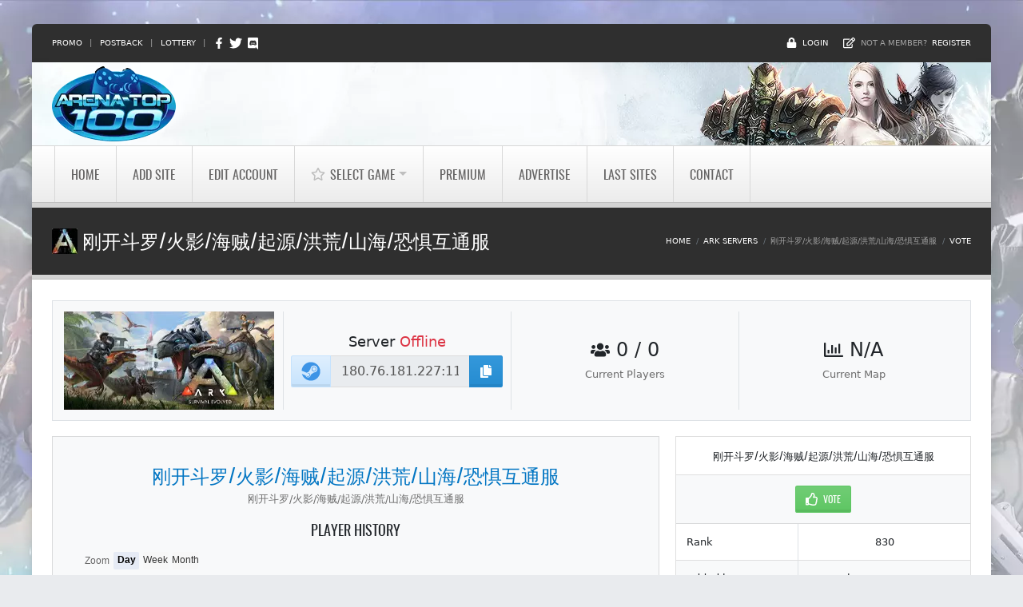

--- FILE ---
content_type: text/html; charset=utf-8
request_url: https://www.arena-top100.com/details/ark-servers-16700/
body_size: 15380
content:
<!DOCTYPE html>
<html lang="en">
<head>
<meta charset="utf-8">
<meta http-equiv="X-UA-Compatible" content="IE=edge">
<meta name="viewport" content="width=device-width,minimum-scale=1,initial-scale=1">
<meta name="mobile-web-app-capable" content="yes">
<title>刚开斗罗/火影/海贼/起源/洪荒/山海/恐惧互通服 - ARK Survival Evolved | Gaming top 100...</title>
<meta name="description" content="View 刚开斗罗/火影/海贼/起源/洪荒/山海/恐惧互通服 server status and players online, current map, player history, hiscores, favorite maps, latest news and more.">
<base href="https://www.arena-top100.com/">
<link rel="apple-touch-icon" sizes="180x180" href="xapple-touch-icon.png.pagespeed.ic.DbPadj4v9x.webp">
<link rel="icon" type="image/png" sizes="32x32" href="xfavicon-32x32.png.pagespeed.ic.9lB8hkmwQi.webp">
<link rel="icon" type="image/png" sizes="16x16" href="xfavicon-16x16.png.pagespeed.ic.5QYaxqccq0.webp">
<link rel="shortcut icon" href="favicon.ico">
<link rel="manifest" href="site.webmanifest">
<link rel="mask-icon" href="safari-pinned-tab.svg" color="#0668b6">
<meta name="apple-mobile-web-app-title" content="Arena-Top100">
<meta name="msapplication-TileColor" content="#0668b6">
<meta name="msapplication-config" content="browserconfig.xml">
<meta name="theme-color" content="#0668b6">
<link rel="preload" href="skins/arena-top100/fonts/Oswald-Regular.woff2?v=1.0.0" as="font" type="font/woff2" crossorigin>
<link href="skins/arena-top100/vendor/A.bootstrap,,_css,,_bootstrap.min.css,,qv==5.0.1.1+app.min.css,,qv==1.4.2,Mcc.r4AZm76YQA.css.pagespeed.cf.Av4ae8mVyq.css" rel="stylesheet"/>
<meta property="og:url" content="https://www.arena-top100.com/index.php?a=in&amp;u=ark-servers-16700">
<meta property="og:type" content="website">
<meta property="og:title" content="Vote for 刚开斗罗/火影/海贼/起源/洪荒/山海/恐惧互通服">
<meta property="og:description" content="">
<meta property="og:image" content="https://www.arena-top100.com/screens/.png">
<meta property="og:site_name" content="Arena-Top100.com">
<meta name="twitter:card" content="summary_large_image">
<meta name="twitter:site" content="ArenaTop100">
<meta name="twitter:creator" content="ArenaTop100">
<meta name="twitter:title" content="刚开斗罗/火影/海贼/起源/洪荒/山海/恐惧互通服">
<meta name="twitter:description" content="">
<meta name="twitter:image:src" content="https://www.arena-top100.com/screens/.png">
<meta name="twitter:domain" content="Arena-Top100.com">
</head>
<body class="category-background dark" style="--body-background:url(https://www.arena-top100.com/skins/arena-top100/images/background/ark-servers.webp)">
<noscript>
<div class="alert alert-danger text-center" role="alert">For best experience while browsing servers on our top list, please Enable Javascript in your browser.</div>
</noscript>
<header>
<div class="header-top bg-dark d-none d-md-block">
<div class="container-fluid">
<div class="row justify-content-between">
<div class="col-auto small">
<a href="promo/">Promo</a>
<span class="px-2">|</span>
<a href="incentive/">Postback</a>
<span class="px-2">|</span>
<a href="lottery/">Lottery</a>
<span class="px-2">|</span>
<a href="https://www.facebook.com/ArenaTop/" class="me-1" target="_blank" aria-label="Facebook" rel="noopener nofollow">
<svg width="14" height="14" fill="currentColor" class="text-white" xmlns="http://www.w3.org/2000/svg" viewBox="0 0 320 512">
<path d="M279.14 288l14.22-92.66h-88.91v-60.13c0-25.35 12.42-50.06 52.24-50.06h40.42V6.26S260.43 0 225.36 0c-73.22 0-121.08 44.38-121.08 124.72v70.62H22.89V288h81.39v224h100.17V288z"></path>
</svg>
</a>
<a href="https://twitter.com/intent/follow?screen_name=ArenaTop100" class="me-1" target="_blank" aria-label="Twitter" rel="noopener nofollow">
<svg width="16" height="16" fill="currentColor" class="text-white" xmlns="http://www.w3.org/2000/svg" viewBox="0 0 512 512"><path d="M459.37 151.716c.325 4.548.325 9.097.325 13.645 0 138.72-105.583 298.558-298.558 298.558-59.452 0-114.68-17.219-161.137-47.106 8.447.974 16.568 1.299 25.34 1.299 49.055 0 94.213-16.568 130.274-44.832-46.132-.975-84.792-31.188-98.112-72.772 6.498.974 12.995 1.624 19.818 1.624 9.421 0 18.843-1.3 27.614-3.573-48.081-9.747-84.143-51.98-84.143-102.985v-1.299c13.969 7.797 30.214 12.67 47.431 13.319-28.264-18.843-46.781-51.005-46.781-87.391 0-19.492 5.197-37.36 14.294-52.954 51.655 63.675 129.3 105.258 216.365 109.807-1.624-7.797-2.599-15.918-2.599-24.04 0-57.828 46.782-104.934 104.934-104.934 30.213 0 57.502 12.67 76.67 33.137 23.715-4.548 46.456-13.32 66.599-25.34-7.798 24.366-24.366 44.833-46.132 57.827 21.117-2.273 41.584-8.122 60.426-16.243-14.292 20.791-32.161 39.308-52.628 54.253z"></path></svg>
</a>
<a href="https://discord.gg/KRRG3G8" target="_blank" rel="noopener nofollow" aria-label="Discord">
<svg width="15" height="15" fill="currentColor" class="text-white" xmlns="http://www.w3.org/2000/svg" viewBox="0 0 448 512"><path d="M297.216 243.2c0 15.616-11.52 28.416-26.112 28.416-14.336 0-26.112-12.8-26.112-28.416s11.52-28.416 26.112-28.416c14.592 0 26.112 12.8 26.112 28.416zm-119.552-28.416c-14.592 0-26.112 12.8-26.112 28.416s11.776 28.416 26.112 28.416c14.592 0 26.112-12.8 26.112-28.416.256-15.616-11.52-28.416-26.112-28.416zM448 52.736V512c-64.494-56.994-43.868-38.128-118.784-107.776l13.568 47.36H52.48C23.552 451.584 0 428.032 0 398.848V52.736C0 23.552 23.552 0 52.48 0h343.04C424.448 0 448 23.552 448 52.736zm-72.96 242.688c0-82.432-36.864-149.248-36.864-149.248-36.864-27.648-71.936-26.88-71.936-26.88l-3.584 4.096c43.52 13.312 63.744 32.512 63.744 32.512-60.811-33.329-132.244-33.335-191.232-7.424-9.472 4.352-15.104 7.424-15.104 7.424s21.248-20.224 67.328-33.536l-2.56-3.072s-35.072-.768-71.936 26.88c0 0-36.864 66.816-36.864 149.248 0 0 21.504 37.12 78.08 38.912 0 0 9.472-11.52 17.152-21.248-32.512-9.728-44.8-30.208-44.8-30.208 3.766 2.636 9.976 6.053 10.496 6.4 43.21 24.198 104.588 32.126 159.744 8.96 8.96-3.328 18.944-8.192 29.44-15.104 0 0-12.8 20.992-46.336 30.464 7.68 9.728 16.896 20.736 16.896 20.736 56.576-1.792 78.336-38.912 78.336-38.912z"></path></svg>
</a>
</div>
<div class="col-auto small d-flex align-items-center">
<svg width="13" height="13" fill="currentColor" class="text-white me-2" xmlns="http://www.w3.org/2000/svg" viewBox="0 0 448 512">
<path d="M400 224h-24v-72C376 68.2 307.8 0 224 0S72 68.2 72 152v72H48c-26.5 0-48 21.5-48 48v192c0 26.5 21.5 48 48 48h352c26.5 0 48-21.5 48-48V272c0-26.5-21.5-48-48-48zm-104 0H152v-72c0-39.7 32.3-72 72-72s72 32.3 72 72v72z"/>
</svg>
<a href="#loginModal" class="me-4" data-toggle="modal">Login</a>
<svg width="15" height="15" fill="currentColor" class="text-white me-2" xmlns="http://www.w3.org/2000/svg" viewBox="0 0 576 512">
<path d="M402.3 344.9l32-32c5-5 13.7-1.5 13.7 5.7V464c0 26.5-21.5 48-48 48H48c-26.5 0-48-21.5-48-48V112c0-26.5 21.5-48 48-48h273.5c7.1 0 10.7 8.6 5.7 13.7l-32 32c-1.5 1.5-3.5 2.3-5.7 2.3H48v352h352V350.5c0-2.1.8-4.1 2.3-5.6zm156.6-201.8L296.3 405.7l-90.4 10c-26.2 2.9-48.5-19.2-45.6-45.6l10-90.4L432.9 17.1c22.9-22.9 59.9-22.9 82.7 0l43.2 43.2c22.9 22.9 22.9 60 .1 82.8zM460.1 174L402 115.9 216.2 301.8l-7.3 65.3 65.3-7.3L460.1 174zm64.8-79.7l-43.2-43.2c-4.1-4.1-10.8-4.1-14.8 0L436 82l58.1 58.1 30.9-30.9c4-4.2 4-10.8-.1-14.9z"/>
</svg>
Not a member? <a href="join/" class="ms-2">Register</a>
</div>
</div>
</div>
</div>
<div class="header-main shadow ">
<nav class="navbar navbar-light flex-lg-column navbar-expand-lg" aria-label="Navigation">
<div class="container-fluid">
<a class="navbar-brand" href="/">
<img src="skins/arena-top100/images/logo.webp.pagespeed.ce.S83tPoqetV.webp" srcset="skins/arena-top100/images/logo-2x.webp.pagespeed.ce.cQZAe9NnZG.webp 2x, skins/arena-top100/images/logo-3x.webp.pagespeed.ce.evi5Jrn_or.webp 3x" width="155" height="94" class="img-fluid" alt="Arena-Top100 Logo">
</a>
<button class="navbar-toggler bg-dark" type="button" data-toggle="collapse" data-target="#main-nav" aria-controls="main-nav" aria-expanded="false" aria-label="Toggle navigation">
<span class="navbar-toggler-icon d-flex align-items-center">
<svg width="20" height="20" fill="currentColor" class="text-white" xmlns="http://www.w3.org/2000/svg" viewBox="0 0 448 512">
<path d="M16 132h416c8.837 0 16-7.163 16-16V76c0-8.837-7.163-16-16-16H16C7.163 60 0 67.163 0 76v40c0 8.837 7.163 16 16 16zm0 160h416c8.837 0 16-7.163 16-16v-40c0-8.837-7.163-16-16-16H16c-8.837 0-16 7.163-16 16v40c0 8.837 7.163 16 16 16zm0 160h416c8.837 0 16-7.163 16-16v-40c0-8.837-7.163-16-16-16H16c-8.837 0-16 7.163-16 16v40c0 8.837 7.163 16 16 16z"/>
</svg>
</span>
</button>
</div>
<div class="nav-bg bg-dark w-100">
<div class="container-fluid px-0 px-lg-3">
<div id="main-nav" class="collapse navbar-collapse position-relative">
<ul class="navbar-nav">
<li class="nav-item ">
<a href="/" class="nav-link d-flex align-items-center">Home</a>
</li>
<li class="nav-item ">
<a href="join/" class="nav-link d-flex align-items-center">Add Site</a>
</li>
<li class="nav-item  edit"><a class="nav-link d-flex align-items-center" href="user_cpl/">Edit Account</a></li>
<li class="nav-item">
<div class="dropdown position-static">
<a class="nav-link active dropdown-toggle d-flex align-items-center" href="#" id="game-menu-link" aria-haspopup="true" aria-expanded="false">
<svg width="18" height="18" fill="currentColor" class="me-2" xmlns="http://www.w3.org/2000/svg" viewBox="0 0 576 512">
<path d="M528.1 171.5L382 150.2 316.7 17.8c-11.7-23.6-45.6-23.9-57.4 0L194 150.2 47.9 171.5c-26.2 3.8-36.7 36.1-17.7 54.6l105.7 103-25 145.5c-4.5 26.3 23.2 46 46.4 33.7L288 439.6l130.7 68.7c23.2 12.2 50.9-7.4 46.4-33.7l-25-145.5 105.7-103c19-18.5 8.5-50.8-17.7-54.6zM388.6 312.3l23.7 138.4L288 385.4l-124.3 65.3 23.7-138.4-100.6-98 139-20.2 62.2-126 62.2 126 139 20.2-100.6 98z"/>
</svg>
Select Game
</a>
<div class="dropdown-menu start-0 bg-dark w-100 border-0 shadow" aria-labelledby="game-menu-link">
<div class="row">
<div class="col-6 col-md-3">
<h3 class="h4 mb-3 pb-lg-2 font-oswald text-uppercase">Category A-D</h3>
<div class="list-group list-group-flush mb-3 mb-md-0">
<a class="list-group-item list-group-item-action " href="7daystodie-servers/">7 Days to Die</a>
<a class="list-group-item list-group-item-action " href="ACE-Online/">ACE Online</a>
<a class="list-group-item list-group-item-action " href="aion-private-servers/">Aion</a>
<a class="list-group-item list-group-item-action active" href="ark-servers/">ARK: Survival Evolved</a>
<a class="list-group-item list-group-item-action " href="arksa-servers/">ARK: Survival Ascended</a>
<a class="list-group-item list-group-item-action " href="arma3-servers/">Arma 3</a>
<a class="list-group-item list-group-item-action " href="Battle-of-the-Immortals/">Battle of the Immortals</a>
<a class="list-group-item list-group-item-action " href="Black-Desert-Online/">Black Desert Online</a>
<a class="list-group-item list-group-item-action " href="cabal-private-servers/">Cabal Online</a>
<a class="list-group-item list-group-item-action " href="conquer-private-servers/">Conquer Online</a>
<a class="list-group-item list-group-item-action " href="cs-servers/">Counter Strike 1.6</a>
<a class="list-group-item list-group-item-action " href="csgo-servers/">Counter Strike: Global Offensive</a>
<a class="list-group-item list-group-item-action " href="css-servers/">Counter Strike: Source</a>
<a class="list-group-item list-group-item-action " href="dayz-servers/">DayZ</a>
<a class="list-group-item list-group-item-action " href="dekaron-private-servers/">Dekaron</a>
<a class="list-group-item list-group-item-action " href="Diablo/">Diablo</a>
<a class="list-group-item list-group-item-action " href="Dragon-Nest/">Dragon Nest</a>
<a class="list-group-item list-group-item-action " href="Discord-Servers/">Discord Servers</a>
</div>
</div>
<div class="col-6 col-md-3">
<h3 class="h4 mb-3 pb-lg-2 font-oswald text-uppercase">Category F-M</h3>
<div class="list-group list-group-flush mb-3 mb-md-0">
<a class="list-group-item list-group-item-action " href="Fiesta-Online/">Fiesta Online</a>
<a class="list-group-item list-group-item-action " href="flyff-private-servers/">Flyff</a>
<a class="list-group-item list-group-item-action " href="garrysmod-servers/">Garry's Mod</a>
<a class="list-group-item list-group-item-action " href="hl-servers/">Half Life</a>
<a class="list-group-item list-group-item-action " href="hll-servers/">Hell Let Loose</a>
<a class="list-group-item list-group-item-action " href="Iris-Online/">Iris Online</a>
<a class="list-group-item list-group-item-action " href="Knight-Online/">Knight Online</a>
<a class="list-group-item list-group-item-action " href="last-chaos-private-servers/">Last Chaos</a>
<a class="list-group-item list-group-item-action " href="left4dead2-servers/">Left 4 Dead 2</a>
<a class="list-group-item list-group-item-action " href="lineage2-private-servers/">Lineage 2</a>
<a class="list-group-item list-group-item-action " href="Luna-Online/">Luna Online</a>
<a class="list-group-item list-group-item-action " href="maplestory-private-servers/">MapleStory</a>
<a class="list-group-item list-group-item-action " href="metin2-private-servers/">Metin2</a>
</div>
</div>
<div class="col-6 col-md-3">
<h3 class="h4 mb-3 pb-lg-2 font-oswald text-uppercase">Category M-R</h3>
<div class="list-group list-group-flush">
<a class="list-group-item list-group-item-action " href="minecraft-servers/">Minecraft</a>
<a class="list-group-item list-group-item-action " href="MMORPG-MPOG/">MMORPG &amp; MPOG</a>
<a class="list-group-item list-group-item-action " href="mu-private-servers/">Mu Online</a>
<a class="list-group-item list-group-item-action " href="ogame-private-servers/">OGame</a>
<a class="list-group-item list-group-item-action " href="perfect-world-private-servers/">Perfect World</a>
<a class="list-group-item list-group-item-action " href="Priston-Tale/">Priston Tale</a>
<a class="list-group-item list-group-item-action " href="project-zomboid-servers/">Project Zomboid</a>
<a class="list-group-item list-group-item-action " href="ragnarok-private-servers/">Ragnarok Online</a>
<a class="list-group-item list-group-item-action " href="Ran-Online/">Ran Online</a>
<a class="list-group-item list-group-item-action " href="RF-Online/">RF Online</a>
</div>
</div>
<div class="col-6 col-md-3">
<h3 class="h4 mb-3 pb-lg-2 font-oswald text-uppercase">Category R-W</h3>
<div class="list-group list-group-flush">
<a class="list-group-item list-group-item-action " href="runescape-private-servers/">Runescape</a>
<a class="list-group-item list-group-item-action " href="rust-servers/">Rust</a>
<a class="list-group-item list-group-item-action " href="shaiya-private-servers/">Shaiya</a>
<a class="list-group-item list-group-item-action " href="silkroad-private-servers/">Silkroad Online</a>
<a class="list-group-item list-group-item-action " href="squad-servers/">Squad</a>
<a class="list-group-item list-group-item-action " href="SwordsMan/">SwordsMan</a>
<a class="list-group-item list-group-item-action " href="Tales-of-Pirates/">Tales of Pirates</a>
<a class="list-group-item list-group-item-action " href="tf2-servers/">Team Fortress 2</a>
<a class="list-group-item list-group-item-action " href="Terraria/">Terraria</a>
<a class="list-group-item list-group-item-action " href="travian-private-servers/">Travian</a>
<a class="list-group-item list-group-item-action " href="ultima-private-servers/">Ultima Online</a>
<a class="list-group-item list-group-item-action " href="unturned-servers/">Unturned</a>
<a class="list-group-item list-group-item-action " href="valheim-servers/">Valheim</a>
<a class="list-group-item list-group-item-action " href="v-rising-servers/">V Rising</a>
<a class="list-group-item list-group-item-action " href="wow-private-servers/">World of Warcraft</a>
</div>
</div>
</div>
</div>
</div>
</li>
<li class="nav-item ">
<a href="premium/" class="nav-link d-flex align-items-center">Premium</a>
</li>
<li class="nav-item ">
<a href="advertise/" class="nav-link d-flex align-items-center">Advertise</a>
</li>
<li class="nav-item"><a class="nav-link  d-flex align-items-center" href="new/">Last Sites</a></li>
<li class="nav-item ">
<a href="contact/" class="nav-link d-flex align-items-center">Contact</a>
</li>
</ul>
</div>
</div>
</div>
</nav>
</div>
</header>
<main class="shadow">
<section class="page-heading bg-dark position-relative">
<div class="container-fluid">
<div class="row align-items-center">
<div class="col-lg-6">
<h1 class="d-flex h2 my-2 pt-4 pb-1 pb-lg-4 font-oswald justify-content-center justify-content-lg-start text-white text-truncate" data-toggle="tooltip" data-title="刚开斗罗/火影/海贼/起源/洪荒/山海/恐惧互通服" data-placement="bottom">
<img src="[data-uri]" alt="ARK Survival Evolved" class="me-2">
刚开斗罗/火影/海贼/起源/洪荒/山海/恐惧互通服
</h1>
</div>
<script type="application/ld+json">
				{"@context":"https:\/\/schema.org","@type":"BreadcrumbList","itemListElement":[{"@type":"ListItem","position":1,"name":"Home","item":"https:\/\/www.arena-top100.com\/"},{"@type":"ListItem","position":2,"name":"ark servers","item":"https:\/\/www.arena-top100.com\/ark-servers\/"},{"@type":"ListItem","position":3,"name":"\u521a\u5f00\u6597\u7f57\/\u706b\u5f71\/\u6d77\u8d3c\/\u8d77\u6e90\/\u6d2a\u8352\/\u5c71\u6d77\/\u6050\u60e7\u4e92\u901a\u670d"}]}
			</script>
<div class="col-lg-6">
<nav aria-label="breadcrumb">
<ol class="breadcrumb justify-content-center justify-content-lg-end bg-transparent small text-uppercase p-0 pb-4 pb-lg-0 mb-0">
<li class="breadcrumb-item py-2">
<a href="/" class="text-white">Home</a>
</li>
<li class="breadcrumb-item py-2">
<a href="ark-servers/" class="text-white">ark servers</a>
</li>
<li class="breadcrumb-item py-2 active" aria-current="page">
刚开斗罗/火影/海贼/起源/洪荒/山海/恐惧互通服
</li>
<li class="breadcrumb-item py-2">
<a href="index.php?a=in&amp;u=ark-servers-16700" class="text-white">Vote</a>
</li>
</ol>
</nav>
</div>
</div>
</div>
</section>
<section class="page-content bg-white py-4" aria-label="content">
<div class="container-fluid py-2">
<div class="bg-light border text-center p-3 mb-4">
<div class="row">
<div class="col-sm-6 col-md-3 border-end align-self-center">
<img src="skins/arena-top100/images/server/header/ark-servers.webp.pagespeed.ce.-baKlGDCqA.webp" class="img-fluid" width="263" height="123" onerror="this.onerror = null; this.src = 'skins/arena-top100/images/steam/app_header.svg';" loading="lazy" alt="Game">
</div>
<div class="col-sm-6 col-md-9">
<div class="row h-100">
<div class="col-md-4 border-end d-flex flex-column justify-content-center mt-3 mt-sm-0">
<p class="h3 text-body">
Server <span class="text-danger">Offline</span>
</p>
<div class="input-group" data-copy-container>
<a href="steam://connect/180.76.181.227:11016" class="btn btn-sm btn-info d-flex align-items-center" title="Connect via Steam" data-out="16700" data-toggle="tooltip" rel="nofollow">
<svg width="24" height="24" fill="currentColor" xmlns="http://www.w3.org/2000/svg" viewBox="0 0 496 512">
<path d="M496 256c0 137-111.2 248-248.4 248-113.8 0-209.6-76.3-239-180.4l95.2 39.3c6.4 32.1 34.9 56.4 68.9 56.4 39.2 0 71.9-32.4 70.2-73.5l84.5-60.2c52.1 1.3 95.8-40.9 95.8-93.5 0-51.6-42-93.5-93.7-93.5s-93.7 42-93.7 93.5v1.2L176.6 279c-15.5-.9-30.7 3.4-43.5 12.1L0 236.1C10.2 108.4 117.1 8 247.6 8 384.8 8 496 119 496 256zM155.7 384.3l-30.5-12.6a52.8 52.8 0 0 0 27.2 25.8c26.9 11.2 57.8-1.6 69-28.4 5.4-13 5.5-27.3 .1-40.3-5.4-13-15.5-23.2-28.5-28.6-12.9-5.4-26.7-5.2-38.9-.6l31.5 13c19.8 8.2 29.2 30.9 20.9 50.7-8.3 19.9-31 29.2-50.8 21zm173.8-129.9c-34.4 0-62.4-28-62.4-62.3s28-62.3 62.4-62.3 62.4 28 62.4 62.3-27.9 62.3-62.4 62.3zm.1-15.6c25.9 0 46.9-21 46.9-46.8 0-25.9-21-46.8-46.9-46.8s-46.9 21-46.9 46.8c.1 25.8 21.1 46.8 46.9 46.8z"/>
</svg>
</a>
<input type="text" value="180.76.181.227:11016" class="form-control form-control-lg" id="copy-16700" data-out="16700" data-toggle="tooltip" data-trigger="focus" data-title="Copied!" data-copy="#copy-16700" aria-label="Server IP" readonly>
<button class="btn btn-sm btn-primary d-flex align-items-center" title="Copy Server IP" data-out="16700" data-copy="#copy-16700" data-toggle="tooltip" aria-label="Copy Server IP">
<svg width="16" height="16" fill="currentColor" xmlns="http://www.w3.org/2000/svg" viewBox="0 0 448 512">
<path d="M320 448v40c0 13.255-10.745 24-24 24H24c-13.255 0-24-10.745-24-24V120c0-13.255 10.745-24 24-24h72v296c0 30.879 25.121 56 56 56h168zm0-344V0H152c-13.255 0-24 10.745-24 24v368c0 13.255 10.745 24 24 24h272c13.255 0 24-10.745 24-24V128H344c-13.2 0-24-10.8-24-24zm120.971-31.029L375.029 7.029A24 24 0 0 0 358.059 0H352v96h96v-6.059a24 24 0 0 0-7.029-16.97z"/>
</svg>
</button>
</div>
</div>
<div class="col-md-4 border-end d-flex flex-column justify-content-center mt-3 mt-md-0">
<p class="h2 text-body">
<svg width="24" height="24" fill="currentColor" class="mb-1" xmlns="http://www.w3.org/2000/svg" viewBox="0 0 640 512"><path fill="currentColor" d="M96 224c35.3 0 64-28.7 64-64s-28.7-64-64-64-64 28.7-64 64 28.7 64 64 64zm448 0c35.3 0 64-28.7 64-64s-28.7-64-64-64-64 28.7-64 64 28.7 64 64 64zm32 32h-64c-17.6 0-33.5 7.1-45.1 18.6 40.3 22.1 68.9 62 75.1 109.4h66c17.7 0 32-14.3 32-32v-32c0-35.3-28.7-64-64-64zm-256 0c61.9 0 112-50.1 112-112S381.9 32 320 32 208 82.1 208 144s50.1 112 112 112zm76.8 32h-8.3c-20.8 10-43.9 16-68.5 16s-47.6-6-68.5-16h-8.3C179.6 288 128 339.6 128 403.2V432c0 26.5 21.5 48 48 48h288c26.5 0 48-21.5 48-48v-28.8c0-63.6-51.6-115.2-115.2-115.2zm-223.7-13.4C161.5 263.1 145.6 256 128 256H64c-35.3 0-64 28.7-64 64v32c0 17.7 14.3 32 32 32h65.9c6.3-47.4 34.9-87.3 75.2-109.4z"></path></svg>
0 / 0
</p>
Current Players
</div>
<div class="col-md-4 d-flex flex-column justify-content-center mt-3 mt-md-0">
<p class="h2 text-body text-break">
<svg width="24" height="24" fill="currentColor" class="mb-1" xmlns="http://www.w3.org/2000/svg" viewBox="0 0 512 512"><path fill="currentColor" d="M396.8 352h22.4c6.4 0 12.8-6.4 12.8-12.8V108.8c0-6.4-6.4-12.8-12.8-12.8h-22.4c-6.4 0-12.8 6.4-12.8 12.8v230.4c0 6.4 6.4 12.8 12.8 12.8zm-192 0h22.4c6.4 0 12.8-6.4 12.8-12.8V140.8c0-6.4-6.4-12.8-12.8-12.8h-22.4c-6.4 0-12.8 6.4-12.8 12.8v198.4c0 6.4 6.4 12.8 12.8 12.8zm96 0h22.4c6.4 0 12.8-6.4 12.8-12.8V204.8c0-6.4-6.4-12.8-12.8-12.8h-22.4c-6.4 0-12.8 6.4-12.8 12.8v134.4c0 6.4 6.4 12.8 12.8 12.8zM496 400H48V80c0-8.84-7.16-16-16-16H16C7.16 64 0 71.16 0 80v336c0 17.67 14.33 32 32 32h464c8.84 0 16-7.16 16-16v-16c0-8.84-7.16-16-16-16zm-387.2-48h22.4c6.4 0 12.8-6.4 12.8-12.8v-70.4c0-6.4-6.4-12.8-12.8-12.8h-22.4c-6.4 0-12.8 6.4-12.8 12.8v70.4c0 6.4 6.4 12.8 12.8 12.8z"></path></svg>
N/A
</p>
Current Map
</div>
</div>
</div>
</div>
</div>
<div class="row">
<div class="col-lg-8">
<div class="card rounded-0 bg-light text-center mb-4">
<div class="card-body">
<h2 class="text-uppercase font-oswald text-truncate mt-1"><span class="text-primary">刚开斗罗/火影/海贼/起源/洪荒/山海/恐惧互通服</span>
</h2>
<p>刚开斗罗/火影/海贼/起源/洪荒/山海/恐惧互通服</p>
<div class="h3 text-body text-uppercase font-oswald mt-4">Player History</div>
<div id="server-chart-players" style="height:400px">
<div class="spinner-border spinner-border-sm me-2" role="status" aria-hidden="true"></div>
Loading Data...
</div>
</div>
</div>
<div class="mb-4">
<h3 class="text-body text-uppercase font-oswald">Vote Statistics</h3>
<div class="tabs stats-graphs">
<div class="nav nav-tabs" role="tablist">
<a class="nav-item nav-link active" href="#stats-tabs-1" data-toggle="tab" role="tab" aria-controls="stats-tabs-1" aria-selected="true">Daily</a>
<a class="nav-item ms-1 nav-link" href="#stats-tabs-2" data-toggle="tab" role="tab" aria-controls="stats-tabs-2" aria-selected="false">Weekly</a>
<a class="nav-item ms-1 nav-link" href="#stats-tabs-3" data-toggle="tab" role="tab" aria-controls="stats-tabs-3" aria-selected="false">Monthly</a>
<a class="nav-item ms-1 nav-link" href="#stats-tabs-4" data-toggle="tab" role="tab" aria-controls="stats-tabs-4" aria-selected="false">Overall</a>
</div>
<div class="tab-content p-4 border border-top-0 shadow">
<div id="stats-tabs-1" class="tab-pane fade show active">
<div id="chart-votes-daily" style="height:350px"></div>
</div>
<div id="stats-tabs-2" class="tab-pane fade">
<div id="chart-votes-weekly" style="height:350px"></div>
</div>
<div id="stats-tabs-3" class="tab-pane fade">
<div id="chart-votes-monthly" style="height:350px"></div>
</div>
<div id="stats-tabs-4" class="tab-pane fade">
<div id="chart-votes-overall" style="height:350px"></div>
</div>
</div>
</div>
</div>
</div>
<div class="col-lg-4">
<div class="card rounded-0 mb-4">
<div class="card-header bg-white text-body font-oswald text-uppercase">
<div class="text-truncate text-center">刚开斗罗/火影/海贼/起源/洪荒/山海/恐惧互通服</div>
</div>
<ul class="list-group list-group-striped list-group-flush">
<li class="list-group-item p-0">
<div class="d-flex justify-content-between">
<div class="col-12 p-3 text-center">
<a href="index.php?a=in&amp;u=ark-servers-16700" rel="nofollow" class="btn btn-sm btn-success d-inline-flex align-items-center">
<svg width="16" height="16" fill="currentColor" class="me-2" xmlns="http://www.w3.org/2000/svg" viewBox="0 0 512 512"><path d="M466.27 286.69C475.04 271.84 480 256 480 236.85c0-44.015-37.218-85.58-85.82-85.58H357.7c4.92-12.81 8.85-28.13 8.85-46.54C366.55 31.936 328.86 0 271.28 0c-61.607 0-58.093 94.933-71.76 108.6-22.747 22.747-49.615 66.447-68.76 83.4H32c-17.673 0-32 14.327-32 32v240c0 17.673 14.327 32 32 32h64c14.893 0 27.408-10.174 30.978-23.95 44.509 1.001 75.06 39.94 177.802 39.94 7.22 0 15.22.01 22.22.01 77.117 0 111.986-39.423 112.94-95.33 13.319-18.425 20.299-43.122 17.34-66.99 9.854-18.452 13.664-40.343 8.99-62.99zm-61.75 53.83c12.56 21.13 1.26 49.41-13.94 57.57 7.7 48.78-17.608 65.9-53.12 65.9h-37.82c-71.639 0-118.029-37.82-171.64-37.82V240h10.92c28.36 0 67.98-70.89 94.54-97.46 28.36-28.36 18.91-75.63 37.82-94.54 47.27 0 47.27 32.98 47.27 56.73 0 39.17-28.36 56.72-28.36 94.54h103.99c21.11 0 37.73 18.91 37.82 37.82.09 18.9-12.82 37.81-22.27 37.81 13.489 14.555 16.371 45.236-5.21 65.62zM88 432c0 13.255-10.745 24-24 24s-24-10.745-24-24 10.745-24 24-24 24 10.745 24 24z"/></svg>
Vote
</a>
</div>
</div>
</li>
<li class="list-group-item p-0">
<div class="d-flex justify-content-between align-items-center">
<div class="col-5 p-3 border-end">Rank</div>
<div class="col-7 p-3 text-center">830</div>
</div>
</li>
<li class="list-group-item p-0">
<div class="d-flex justify-content-between align-items-center">
<div class="col-5 p-3 border-end">Added by</div>
<div class="col-7 p-3 text-center">ark-servers-16700</div>
</div>
</li>
<li class="list-group-item p-0">
<div class="d-flex justify-content-between align-items-center">
<div class="col-5 p-3 border-end">Country</div>
<div class="col-7 p-3 d-flex justify-content-center align-items-center">
<div class="flag flag-cn me-2" title="cn"></div> cn
</div>
</div>
</li>
<li class="list-group-item p-0">
<div class="d-flex justify-content-between align-items-center">
<div class="col-5 p-3 border-end">Published</div>
<div class="col-7 p-3 text-center">2024-04-21 18:44:00</div>
</div>
</li>
<li class="list-group-item p-0">
<div class="d-flex justify-content-between align-items-center">
<div class="col-5 p-3 border-end">Last updated</div>
<div class="col-7 p-3 text-center">2026-02-02 10:18:47</div>
</div>
</li>
<li class="list-group-item p-0">
<div class="d-flex justify-content-between align-items-center">
<div class="col-5 p-3 border-end">Achievements</div>
<div class="col-7 p-3 text-center">
<span data-toggle="tooltip" title="Earned: Member for 1+ years">
<svg width="18" height="18" fill="currentColor" class="text-info" xmlns="http://www.w3.org/2000/svg" viewBox="0 0 512 512">
<path d="M466.5 83.7l-192-80a48.15 48.15 0 0 0-36.9 0l-192 80C27.7 91.1 16 108.6 16 128c0 198.5 114.5 335.7 221.5 380.3 11.8 4.9 25.1 4.9 36.9 0C360.1 472.6 496 349.3 496 128c0-19.4-11.7-36.9-29.5-44.3zM256.1 446.3l-.1-381 175.9 73.3c-3.3 151.4-82.1 261.1-175.8 307.7z"/>
</svg>
</span>
<span title="How to earn: Be a Beta Tester" data-toggle="tooltip">
<svg width="18" height="18" fill="currentColor" xmlns="http://www.w3.org/2000/svg" viewBox="0 0 576 512">
<path d="M576 240c0-23.63-12.95-44.04-32-55.12V32.01C544 23.26 537.02 0 512 0c-7.12 0-14.19 2.38-19.98 7.02l-85.03 68.03C364.28 109.19 310.66 128 256 128H64c-35.35 0-64 28.65-64 64v96c0 35.35 28.65 64 64 64h33.7c-1.39 10.48-2.18 21.14-2.18 32 0 39.77 9.26 77.35 25.56 110.94 5.19 10.69 16.52 17.06 28.4 17.06h74.28c26.05 0 41.69-29.84 25.9-50.56-16.4-21.52-26.15-48.36-26.15-77.44 0-11.11 1.62-21.79 4.41-32H256c54.66 0 108.28 18.81 150.98 52.95l85.03 68.03a32.023 32.023 0 0 0 19.98 7.02c24.92 0 32-22.78 32-32V295.13C563.05 284.04 576 263.63 576 240zm-96 141.42l-33.05-26.44C392.95 311.78 325.12 288 256 288v-96c69.12 0 136.95-23.78 190.95-66.98L480 98.58v282.84z"/>
</svg>
</span>
<span data-toggle="tooltip" title="How to earn: Upload banner">
<svg width="22" height="22" fill="currentColor" xmlns="http://www.w3.org/2000/svg" viewBox="0 0 640 512">
<path d="M537.6 226.6c4.1-10.7 6.4-22.4 6.4-34.6 0-53-43-96-96-96-19.7 0-38.1 6-53.3 16.2C367 64.2 315.3 32 256 32c-88.4 0-160 71.6-160 160 0 2.7.1 5.4.2 8.1C40.2 219.8 0 273.2 0 336c0 79.5 64.5 144 144 144h368c70.7 0 128-57.3 128-128 0-61.9-44-113.6-102.4-125.4zM393.4 288H328v112c0 8.8-7.2 16-16 16h-48c-8.8 0-16-7.2-16-16V288h-65.4c-14.3 0-21.4-17.2-11.3-27.3l105.4-105.4c6.2-6.2 16.4-6.2 22.6 0l105.4 105.4c10.1 10.1 2.9 27.3-11.3 27.3z"/>
</svg>
</span>
<span data-toggle="tooltip" title="How to earn: Get 100, 1000, 5000, 10000 Votes">
<svg width="18" height="18" fill="currentColor" xmlns="http://www.w3.org/2000/svg" viewBox="0 0 512 512">
<path d="M466.27 286.69C475.04 271.84 480 256 480 236.85c0-44.015-37.218-85.58-85.82-85.58H357.7c4.92-12.81 8.85-28.13 8.85-46.54C366.55 31.936 328.86 0 271.28 0c-61.607 0-58.093 94.933-71.76 108.6-22.747 22.747-49.615 66.447-68.76 83.4H32c-17.673 0-32 14.327-32 32v240c0 17.673 14.327 32 32 32h64c14.893 0 27.408-10.174 30.978-23.95 44.509 1.001 75.06 39.94 177.802 39.94 7.22 0 15.22.01 22.22.01 77.117 0 111.986-39.423 112.94-95.33 13.319-18.425 20.299-43.122 17.34-66.99 9.854-18.452 13.664-40.343 8.99-62.99zm-61.75 53.83c12.56 21.13 1.26 49.41-13.94 57.57 7.7 48.78-17.608 65.9-53.12 65.9h-37.82c-71.639 0-118.029-37.82-171.64-37.82V240h10.92c28.36 0 67.98-70.89 94.54-97.46 28.36-28.36 18.91-75.63 37.82-94.54 47.27 0 47.27 32.98 47.27 56.73 0 39.17-28.36 56.72-28.36 94.54h103.99c21.11 0 37.73 18.91 37.82 37.82.09 18.9-12.82 37.81-22.27 37.81 13.489 14.555 16.371 45.236-5.21 65.62zM88 432c0 13.255-10.745 24-24 24s-24-10.745-24-24 10.745-24 24-24 24 10.745 24 24z"/>
</svg>
</span>
<span data-toggle="tooltip" title="How to earn: Buy Premium for 3, 6, 12 months">
<svg width="20" height="20" fill="currentColor" xmlns="http://www.w3.org/2000/svg" viewBox="0 0 576 512">
<path d="M528.1 171.5L382 150.2 316.7 17.8c-11.7-23.6-45.6-23.9-57.4 0L194 150.2 47.9 171.5c-26.2 3.8-36.7 36.1-17.7 54.6l105.7 103-25 145.5c-4.5 26.3 23.2 46 46.4 33.7L288 439.6l130.7 68.7c23.2 12.2 50.9-7.4 46.4-33.7l-25-145.5 105.7-103c19-18.5 8.5-50.8-17.7-54.6zM388.6 312.3l23.7 138.4L288 385.4l-124.3 65.3 23.7-138.4-100.6-98 139-20.2 62.2-126 62.2 126 139 20.2-100.6 98z"/>
</svg>
</span>
</div>
</div>
</li>
<li class="list-group-item p-0">
<div class="d-flex justify-content-between align-items-center">
<div class="col-5 p-3 border-end">Votes</div>
<div class="col-7 p-3 text-center">0</div>
</div>
</li>
<li class="list-group-item p-0">
<div class="d-flex justify-content-between align-items-center">
<div class="col-5 p-3 border-end">Social</div>
<div class="col-7 p-3 text-center">
<a href="https://www.facebook.com/sharer/sharer.php?display=popup&amp;u=https://www.arena-top100.com/details/ark-servers-16700/" target="_blank" rel="noopener nofollow" aria-label="Facebook" class="d-inline-flex justify-content-center align-items-center social">
<svg width="13" height="13" fill="currentColor" xmlns="http://www.w3.org/2000/svg" viewBox="0 0 320 512">
<path d="M279.14 288l14.22-92.66h-88.91v-60.13c0-25.35 12.42-50.06 52.24-50.06h40.42V6.26S260.43 0 225.36 0c-73.22 0-121.08 44.38-121.08 124.72v70.62H22.89V288h81.39v224h100.17V288z"/>
</svg>
</a>
<a href="https://www.reddit.com/submit?url=https://www.arena-top100.com/details/ark-servers-16700/" target="_blank" rel="noopener nofollow" aria-label="Reddit" class="d-inline-flex justify-content-center align-items-center social ms-1">
<svg width="13" height="13" fill="currentColor" xmlns="http://www.w3.org/2000/svg" viewBox="0 0 512 512">
<path d="M440.3 203.5c-15 0-28.2 6.2-37.9 15.9-35.7-24.7-83.8-40.6-137.1-42.3L293 52.3l88.2 19.8c0 21.6 17.6 39.2 39.2 39.2 22 0 39.7-18.1 39.7-39.7s-17.6-39.7-39.7-39.7c-15.4 0-28.7 9.3-35.3 22l-97.4-21.6c-4.9-1.3-9.7 2.2-11 7.1L246.3 177c-52.9 2.2-100.5 18.1-136.3 42.8-9.7-10.1-23.4-16.3-38.4-16.3-55.6 0-73.8 74.6-22.9 100.1-1.8 7.9-2.6 16.3-2.6 24.7 0 83.8 94.4 151.7 210.3 151.7 116.4 0 210.8-67.9 210.8-151.7 0-8.4-.9-17.2-3.1-25.1 49.9-25.6 31.5-99.7-23.8-99.7zM129.4 308.9c0-22 17.6-39.7 39.7-39.7 21.6 0 39.2 17.6 39.2 39.7 0 21.6-17.6 39.2-39.2 39.2-22 .1-39.7-17.6-39.7-39.2zm214.3 93.5c-36.4 36.4-139.1 36.4-175.5 0-4-3.5-4-9.7 0-13.7 3.5-3.5 9.7-3.5 13.2 0 27.8 28.5 120 29 149 0 3.5-3.5 9.7-3.5 13.2 0 4.1 4 4.1 10.2.1 13.7zm-.8-54.2c-21.6 0-39.2-17.6-39.2-39.2 0-22 17.6-39.7 39.2-39.7 22 0 39.7 17.6 39.7 39.7-.1 21.5-17.7 39.2-39.7 39.2z"/>
</svg>
</a>
<a href="https://twitter.com/home?status=https://www.arena-top100.com/details/ark-servers-16700/" target="_blank" rel="noopener nofollow" aria-label="Twitter" class="d-inline-flex justify-content-center align-items-center social ms-1">
<svg width="13" height="13" fill="currentColor" xmlns="http://www.w3.org/2000/svg" viewBox="0 0 512 512">
<path d="M459.37 151.716c.325 4.548.325 9.097.325 13.645 0 138.72-105.583 298.558-298.558 298.558-59.452 0-114.68-17.219-161.137-47.106 8.447.974 16.568 1.299 25.34 1.299 49.055 0 94.213-16.568 130.274-44.832-46.132-.975-84.792-31.188-98.112-72.772 6.498.974 12.995 1.624 19.818 1.624 9.421 0 18.843-1.3 27.614-3.573-48.081-9.747-84.143-51.98-84.143-102.985v-1.299c13.969 7.797 30.214 12.67 47.431 13.319-28.264-18.843-46.781-51.005-46.781-87.391 0-19.492 5.197-37.36 14.294-52.954 51.655 63.675 129.3 105.258 216.365 109.807-1.624-7.797-2.599-15.918-2.599-24.04 0-57.828 46.782-104.934 104.934-104.934 30.213 0 57.502 12.67 76.67 33.137 23.715-4.548 46.456-13.32 66.599-25.34-7.798 24.366-24.366 44.833-46.132 57.827 21.117-2.273 41.584-8.122 60.426-16.243-14.292 20.791-32.161 39.308-52.628 54.253z"/>
</svg>
</a>
</div>
</div>
</li>
</ul>
</div>
<div class="h3 text-body text-center text-uppercase font-oswald">Favorite Maps</div>
<div id="server-chart-maps" style="height:400px"></div>
<ins class="adsbygoogle ad-details-right mx-auto" style="display:block" data-ad-client="ca-pub-1527437503109815" data-ad-slot="2515379988" data-full-width-responsive="false"></ins>
</div>
</div>
<div class="my-5">
<ins class="adsbygoogle" style="display:block" data-ad-client="ca-pub-1527437503109815" data-ad-slot="2515379988" data-ad-format="auto" data-full-width-responsive="true"></ins>
</div>
<h2 class="text-center text-truncate text-body text-uppercase font-oswald">Related 刚开斗罗/火影/海贼/起源/洪荒/山海/恐惧互通服 Servers</h2>
<div class="row">
<div class="col-sm-6 col-lg-3 mb-4 isotope-item top">
<div class="bg-related p-2">
<div class="overlay-container">
<div class="loading-container">
<img src="[data-uri]" alt="[HI-PvP][x10000][Ragnarok][Epic+Steam] - (v326.3)" class="img-fluid" loading="lazy">
</div>
<div class="overlay d-flex">
<a href="details/ARK-Survival-Evolved-6299/" class="col d-flex justify-content-center align-items-center overlay-item link" aria-label="View [HI-PvP][x10000][Ragnarok][Epic+Steam] - (v326.3) details">
<svg width="28" height="28" fill="currentColor" xmlns="http://www.w3.org/2000/svg" viewBox="0 0 512 512">
<path d="M326.612 185.391c59.747 59.809 58.927 155.698.36 214.59-.11.12-.24.25-.36.37l-67.2 67.2c-59.27 59.27-155.699 59.262-214.96 0-59.27-59.26-59.27-155.7 0-214.96l37.106-37.106c9.84-9.84 26.786-3.3 27.294 10.606.648 17.722 3.826 35.527 9.69 52.721 1.986 5.822.567 12.262-3.783 16.612l-13.087 13.087c-28.026 28.026-28.905 73.66-1.155 101.96 28.024 28.579 74.086 28.749 102.325.51l67.2-67.19c28.191-28.191 28.073-73.757 0-101.83-3.701-3.694-7.429-6.564-10.341-8.569a16.037 16.037 0 0 1-6.947-12.606c-.396-10.567 3.348-21.456 11.698-29.806l21.054-21.055c5.521-5.521 14.182-6.199 20.584-1.731a152.482 152.482 0 0 1 20.522 17.197zM467.547 44.449c-59.261-59.262-155.69-59.27-214.96 0l-67.2 67.2c-.12.12-.25.25-.36.37-58.566 58.892-59.387 154.781.36 214.59a152.454 152.454 0 0 0 20.521 17.196c6.402 4.468 15.064 3.789 20.584-1.731l21.054-21.055c8.35-8.35 12.094-19.239 11.698-29.806a16.037 16.037 0 0 0-6.947-12.606c-2.912-2.005-6.64-4.875-10.341-8.569-28.073-28.073-28.191-73.639 0-101.83l67.2-67.19c28.239-28.239 74.3-28.069 102.325.51 27.75 28.3 26.872 73.934-1.155 101.96l-13.087 13.087c-4.35 4.35-5.769 10.79-3.783 16.612 5.864 17.194 9.042 34.999 9.69 52.721.509 13.906 17.454 20.446 27.294 10.606l37.106-37.106c59.271-59.259 59.271-155.699.001-214.959z"/>
</svg>
</a>
<a href="screens/.png" class="col d-flex justify-content-center align-items-center  overlay-item zoom" aria-label="View website screenshot of [HI-PvP][x10000][Ragnarok][Epic+Steam] - (v326.3)" data-toggle="modal" data-target="#modal-related-sites" data-title="[HI-PvP][x10000][Ragnarok][Epic+Steam] - (v326.3)">
<svg width="28" height="28" fill="currentColor" xmlns="http://www.w3.org/2000/svg" viewBox="0 0 512 512">
<path d="M304 192v32c0 6.6-5.4 12-12 12h-56v56c0 6.6-5.4 12-12 12h-32c-6.6 0-12-5.4-12-12v-56h-56c-6.6 0-12-5.4-12-12v-32c0-6.6 5.4-12 12-12h56v-56c0-6.6 5.4-12 12-12h32c6.6 0 12 5.4 12 12v56h56c6.6 0 12 5.4 12 12zm201 284.7L476.7 505c-9.4 9.4-24.6 9.4-33.9 0L343 405.3c-4.5-4.5-7-10.6-7-17V372c-35.3 27.6-79.7 44-128 44C93.1 416 0 322.9 0 208S93.1 0 208 0s208 93.1 208 208c0 48.3-16.4 92.7-44 128h16.3c6.4 0 12.5 2.5 17 7l99.7 99.7c9.3 9.4 9.3 24.6 0 34zM344 208c0-75.2-60.8-136-136-136S72 132.8 72 208s60.8 136 136 136 136-60.8 136-136z"/>
</svg>
</a>
</div>
</div>
</div>
<h3 class="related-title h4 mb-0 text-center text-uppercase font-oswald">
<a href="details/ARK-Survival-Evolved-6299/" class="d-block text-truncate" title="[HI-PvP][x10000][Ragnarok][Epic+Steam] - (v326.3)" data-toggle="tooltip">[HI-PvP][x10000][Ragnarok][Epic+Steam] - (v326.3)</a>
</h3>
</div>
<div class="col-sm-6 col-lg-3 mb-4 isotope-item top">
<div class="bg-related p-2">
<div class="overlay-container">
<div class="loading-container">
<img src="[data-uri]" alt="[24/01] LIGHT-PVPX1000-PRIMAL-ETERNAL-CROPS-3MAN-CLUSTER 1/3" class="img-fluid" loading="lazy">
</div>
<div class="overlay d-flex">
<a href="details/ark-servers-16825/" class="col d-flex justify-content-center align-items-center overlay-item link" aria-label="View [24/01] LIGHT-PVPX1000-PRIMAL-ETERNAL-CROPS-3MAN-CLUSTER 1/3 details">
<svg width="28" height="28" fill="currentColor" xmlns="http://www.w3.org/2000/svg" viewBox="0 0 512 512">
<path d="M326.612 185.391c59.747 59.809 58.927 155.698.36 214.59-.11.12-.24.25-.36.37l-67.2 67.2c-59.27 59.27-155.699 59.262-214.96 0-59.27-59.26-59.27-155.7 0-214.96l37.106-37.106c9.84-9.84 26.786-3.3 27.294 10.606.648 17.722 3.826 35.527 9.69 52.721 1.986 5.822.567 12.262-3.783 16.612l-13.087 13.087c-28.026 28.026-28.905 73.66-1.155 101.96 28.024 28.579 74.086 28.749 102.325.51l67.2-67.19c28.191-28.191 28.073-73.757 0-101.83-3.701-3.694-7.429-6.564-10.341-8.569a16.037 16.037 0 0 1-6.947-12.606c-.396-10.567 3.348-21.456 11.698-29.806l21.054-21.055c5.521-5.521 14.182-6.199 20.584-1.731a152.482 152.482 0 0 1 20.522 17.197zM467.547 44.449c-59.261-59.262-155.69-59.27-214.96 0l-67.2 67.2c-.12.12-.25.25-.36.37-58.566 58.892-59.387 154.781.36 214.59a152.454 152.454 0 0 0 20.521 17.196c6.402 4.468 15.064 3.789 20.584-1.731l21.054-21.055c8.35-8.35 12.094-19.239 11.698-29.806a16.037 16.037 0 0 0-6.947-12.606c-2.912-2.005-6.64-4.875-10.341-8.569-28.073-28.073-28.191-73.639 0-101.83l67.2-67.19c28.239-28.239 74.3-28.069 102.325.51 27.75 28.3 26.872 73.934-1.155 101.96l-13.087 13.087c-4.35 4.35-5.769 10.79-3.783 16.612 5.864 17.194 9.042 34.999 9.69 52.721.509 13.906 17.454 20.446 27.294 10.606l37.106-37.106c59.271-59.259 59.271-155.699.001-214.959z"/>
</svg>
</a>
<a href="screens/.png" class="col d-flex justify-content-center align-items-center  overlay-item zoom" aria-label="View website screenshot of [24/01] LIGHT-PVPX1000-PRIMAL-ETERNAL-CROPS-3MAN-CLUSTER 1/3" data-toggle="modal" data-target="#modal-related-sites" data-title="[24/01] LIGHT-PVPX1000-PRIMAL-ETERNAL-CROPS-3MAN-CLUSTER 1/3">
<svg width="28" height="28" fill="currentColor" xmlns="http://www.w3.org/2000/svg" viewBox="0 0 512 512">
<path d="M304 192v32c0 6.6-5.4 12-12 12h-56v56c0 6.6-5.4 12-12 12h-32c-6.6 0-12-5.4-12-12v-56h-56c-6.6 0-12-5.4-12-12v-32c0-6.6 5.4-12 12-12h56v-56c0-6.6 5.4-12 12-12h32c6.6 0 12 5.4 12 12v56h56c6.6 0 12 5.4 12 12zm201 284.7L476.7 505c-9.4 9.4-24.6 9.4-33.9 0L343 405.3c-4.5-4.5-7-10.6-7-17V372c-35.3 27.6-79.7 44-128 44C93.1 416 0 322.9 0 208S93.1 0 208 0s208 93.1 208 208c0 48.3-16.4 92.7-44 128h16.3c6.4 0 12.5 2.5 17 7l99.7 99.7c9.3 9.4 9.3 24.6 0 34zM344 208c0-75.2-60.8-136-136-136S72 132.8 72 208s60.8 136 136 136 136-60.8 136-136z"/>
</svg>
</a>
</div>
</div>
</div>
<h3 class="related-title h4 mb-0 text-center text-uppercase font-oswald">
<a href="details/ark-servers-16825/" class="d-block text-truncate" title="[24/01] LIGHT-PVPX1000-PRIMAL-ETERNAL-CROPS-3MAN-CLUSTER 1/3" data-toggle="tooltip">[24/01] LIGHT-PVPX1000-PRIMAL-ETERNAL-CROPS-3MAN-CLUSTER 1/3</a>
</h3>
</div>
<div class="col-sm-6 col-lg-3 mb-4 isotope-item top">
<div class="bg-related p-2">
<div class="overlay-container">
<div class="loading-container">
<img src="[data-uri]" alt="[11/13 WIPED] LoyaltyARK 100x [PvP][6Man][GEN2] - (v339.28)" class="img-fluid" loading="lazy">
</div>
<div class="overlay d-flex">
<a href="details/ARK-Survival-Evolved-10008/" class="col d-flex justify-content-center align-items-center overlay-item link" aria-label="View [11/13 WIPED] LoyaltyARK 100x [PvP][6Man][GEN2] - (v339.28) details">
<svg width="28" height="28" fill="currentColor" xmlns="http://www.w3.org/2000/svg" viewBox="0 0 512 512">
<path d="M326.612 185.391c59.747 59.809 58.927 155.698.36 214.59-.11.12-.24.25-.36.37l-67.2 67.2c-59.27 59.27-155.699 59.262-214.96 0-59.27-59.26-59.27-155.7 0-214.96l37.106-37.106c9.84-9.84 26.786-3.3 27.294 10.606.648 17.722 3.826 35.527 9.69 52.721 1.986 5.822.567 12.262-3.783 16.612l-13.087 13.087c-28.026 28.026-28.905 73.66-1.155 101.96 28.024 28.579 74.086 28.749 102.325.51l67.2-67.19c28.191-28.191 28.073-73.757 0-101.83-3.701-3.694-7.429-6.564-10.341-8.569a16.037 16.037 0 0 1-6.947-12.606c-.396-10.567 3.348-21.456 11.698-29.806l21.054-21.055c5.521-5.521 14.182-6.199 20.584-1.731a152.482 152.482 0 0 1 20.522 17.197zM467.547 44.449c-59.261-59.262-155.69-59.27-214.96 0l-67.2 67.2c-.12.12-.25.25-.36.37-58.566 58.892-59.387 154.781.36 214.59a152.454 152.454 0 0 0 20.521 17.196c6.402 4.468 15.064 3.789 20.584-1.731l21.054-21.055c8.35-8.35 12.094-19.239 11.698-29.806a16.037 16.037 0 0 0-6.947-12.606c-2.912-2.005-6.64-4.875-10.341-8.569-28.073-28.073-28.191-73.639 0-101.83l67.2-67.19c28.239-28.239 74.3-28.069 102.325.51 27.75 28.3 26.872 73.934-1.155 101.96l-13.087 13.087c-4.35 4.35-5.769 10.79-3.783 16.612 5.864 17.194 9.042 34.999 9.69 52.721.509 13.906 17.454 20.446 27.294 10.606l37.106-37.106c59.271-59.259 59.271-155.699.001-214.959z"/>
</svg>
</a>
<a href="screens/.png" class="col d-flex justify-content-center align-items-center  overlay-item zoom" aria-label="View website screenshot of [11/13 WIPED] LoyaltyARK 100x [PvP][6Man][GEN2] - (v339.28)" data-toggle="modal" data-target="#modal-related-sites" data-title="[11/13 WIPED] LoyaltyARK 100x [PvP][6Man][GEN2] - (v339.28)">
<svg width="28" height="28" fill="currentColor" xmlns="http://www.w3.org/2000/svg" viewBox="0 0 512 512">
<path d="M304 192v32c0 6.6-5.4 12-12 12h-56v56c0 6.6-5.4 12-12 12h-32c-6.6 0-12-5.4-12-12v-56h-56c-6.6 0-12-5.4-12-12v-32c0-6.6 5.4-12 12-12h56v-56c0-6.6 5.4-12 12-12h32c6.6 0 12 5.4 12 12v56h56c6.6 0 12 5.4 12 12zm201 284.7L476.7 505c-9.4 9.4-24.6 9.4-33.9 0L343 405.3c-4.5-4.5-7-10.6-7-17V372c-35.3 27.6-79.7 44-128 44C93.1 416 0 322.9 0 208S93.1 0 208 0s208 93.1 208 208c0 48.3-16.4 92.7-44 128h16.3c6.4 0 12.5 2.5 17 7l99.7 99.7c9.3 9.4 9.3 24.6 0 34zM344 208c0-75.2-60.8-136-136-136S72 132.8 72 208s60.8 136 136 136 136-60.8 136-136z"/>
</svg>
</a>
</div>
</div>
</div>
<h3 class="related-title h4 mb-0 text-center text-uppercase font-oswald">
<a href="details/ARK-Survival-Evolved-10008/" class="d-block text-truncate" title="[11/13 WIPED] LoyaltyARK 100x [PvP][6Man][GEN2] - (v339.28)" data-toggle="tooltip">[11/13 WIPED] LoyaltyARK 100x [PvP][6Man][GEN2] - (v339.28)</a>
</h3>
</div>
<div class="col-sm-6 col-lg-3 mb-4 isotope-item top">
<div class="bg-related p-2">
<div class="overlay-container">
<div class="loading-container">
<img src="[data-uri]" alt="FusionPvP » [1000x] [3/27] [Ragnarok] [fusionpvp.site] - (v326" class="img-fluid" loading="lazy">
</div>
<div class="overlay d-flex">
<a href="details/ARK-Survival-Evolved-6292/" class="col d-flex justify-content-center align-items-center overlay-item link" aria-label="View FusionPvP » [1000x] [3/27] [Ragnarok] [fusionpvp.site] - (v326 details">
<svg width="28" height="28" fill="currentColor" xmlns="http://www.w3.org/2000/svg" viewBox="0 0 512 512">
<path d="M326.612 185.391c59.747 59.809 58.927 155.698.36 214.59-.11.12-.24.25-.36.37l-67.2 67.2c-59.27 59.27-155.699 59.262-214.96 0-59.27-59.26-59.27-155.7 0-214.96l37.106-37.106c9.84-9.84 26.786-3.3 27.294 10.606.648 17.722 3.826 35.527 9.69 52.721 1.986 5.822.567 12.262-3.783 16.612l-13.087 13.087c-28.026 28.026-28.905 73.66-1.155 101.96 28.024 28.579 74.086 28.749 102.325.51l67.2-67.19c28.191-28.191 28.073-73.757 0-101.83-3.701-3.694-7.429-6.564-10.341-8.569a16.037 16.037 0 0 1-6.947-12.606c-.396-10.567 3.348-21.456 11.698-29.806l21.054-21.055c5.521-5.521 14.182-6.199 20.584-1.731a152.482 152.482 0 0 1 20.522 17.197zM467.547 44.449c-59.261-59.262-155.69-59.27-214.96 0l-67.2 67.2c-.12.12-.25.25-.36.37-58.566 58.892-59.387 154.781.36 214.59a152.454 152.454 0 0 0 20.521 17.196c6.402 4.468 15.064 3.789 20.584-1.731l21.054-21.055c8.35-8.35 12.094-19.239 11.698-29.806a16.037 16.037 0 0 0-6.947-12.606c-2.912-2.005-6.64-4.875-10.341-8.569-28.073-28.073-28.191-73.639 0-101.83l67.2-67.19c28.239-28.239 74.3-28.069 102.325.51 27.75 28.3 26.872 73.934-1.155 101.96l-13.087 13.087c-4.35 4.35-5.769 10.79-3.783 16.612 5.864 17.194 9.042 34.999 9.69 52.721.509 13.906 17.454 20.446 27.294 10.606l37.106-37.106c59.271-59.259 59.271-155.699.001-214.959z"/>
</svg>
</a>
<a href="screens/.png" class="col d-flex justify-content-center align-items-center  overlay-item zoom" aria-label="View website screenshot of FusionPvP » [1000x] [3/27] [Ragnarok] [fusionpvp.site] - (v326" data-toggle="modal" data-target="#modal-related-sites" data-title="FusionPvP » [1000x] [3/27] [Ragnarok] [fusionpvp.site] - (v326">
<svg width="28" height="28" fill="currentColor" xmlns="http://www.w3.org/2000/svg" viewBox="0 0 512 512">
<path d="M304 192v32c0 6.6-5.4 12-12 12h-56v56c0 6.6-5.4 12-12 12h-32c-6.6 0-12-5.4-12-12v-56h-56c-6.6 0-12-5.4-12-12v-32c0-6.6 5.4-12 12-12h56v-56c0-6.6 5.4-12 12-12h32c6.6 0 12 5.4 12 12v56h56c6.6 0 12 5.4 12 12zm201 284.7L476.7 505c-9.4 9.4-24.6 9.4-33.9 0L343 405.3c-4.5-4.5-7-10.6-7-17V372c-35.3 27.6-79.7 44-128 44C93.1 416 0 322.9 0 208S93.1 0 208 0s208 93.1 208 208c0 48.3-16.4 92.7-44 128h16.3c6.4 0 12.5 2.5 17 7l99.7 99.7c9.3 9.4 9.3 24.6 0 34zM344 208c0-75.2-60.8-136-136-136S72 132.8 72 208s60.8 136 136 136 136-60.8 136-136z"/>
</svg>
</a>
</div>
</div>
</div>
<h3 class="related-title h4 mb-0 text-center text-uppercase font-oswald">
<a href="details/ARK-Survival-Evolved-6292/" class="d-block text-truncate" title="FusionPvP » [1000x] [3/27] [Ragnarok] [fusionpvp.site] - (v326" data-toggle="tooltip">FusionPvP » [1000x] [3/27] [Ragnarok] [fusionpvp.site] - (v326</a>
</h3>
</div>
</div>
<div class="modal fade" id="modal-related-sites" tabindex="-1" role="dialog" aria-labelledby="modal-related-sites-label" aria-hidden="true">
<div class="modal-dialog modal-lg" role="document">
<div class="modal-content">
<div class="modal-header">
<h5 class="h4 modal-title text-body text-uppercase font-oswald" id="modal-related-sites-label">&nbsp;</h5>
<button type="button" class="btn-close" data-dismiss="modal" aria-label="Close"></button>
</div>
<div class="modal-body text-center">
<div class="loading-container">
</div>
</div>
<div class="modal-footer">
<button type="button" class="btn btn-light" data-dismiss="modal">Close</button>
</div>
</div>
</div>
</div>
<div class="my-5">
<ins class="adsbygoogle" style="display:block" data-ad-client="ca-pub-1527437503109815" data-ad-slot="2515379988" data-ad-format="auto" data-full-width-responsive="true"></ins>
</div>
</div>
</section>
</main>
<footer class="shadow">
<div class="footer-copyright bg-dark py-4">
<div class="container-fluid">
<div class="row align-items-center justify-content-center justify-content-lg-start">
<div class="col-auto d-flex align-items-center px-2">
<svg width="12" height="12" fill="currentColor" class="me-1" xmlns="http://www.w3.org/2000/svg" viewBox="0 0 512 512">
<path d="M256 8C119.033 8 8 119.033 8 256s111.033 248 248 248 248-111.033 248-248S392.967 8 256 8zm0 448c-110.532 0-200-89.451-200-200 0-110.531 89.451-200 200-200 110.532 0 200 89.451 200 200 0 110.532-89.451 200-200 200zm107.351-101.064c-9.614 9.712-45.53 41.396-104.065 41.396-82.43 0-140.484-61.425-140.484-141.567 0-79.152 60.275-139.401 139.762-139.401 55.531 0 88.738 26.62 97.593 34.779a11.965 11.965 0 0 1 1.936 15.322l-18.155 28.113c-3.841 5.95-11.966 7.282-17.499 2.921-8.595-6.776-31.814-22.538-61.708-22.538-48.303 0-77.916 35.33-77.916 80.082 0 41.589 26.888 83.692 78.277 83.692 32.657 0 56.843-19.039 65.726-27.225 5.27-4.857 13.596-4.039 17.82 1.738l19.865 27.17a11.947 11.947 0 0 1-1.152 15.518z"/>
</svg>
Arena-Top100 2026 <span class="ps-3 d-none d-sm-inline">|</span>
</div>
<div class="col-sm-auto px-2 text-center text-md-start mt-2 mt-sm-0">
Tracking 22697 servers <span class="ps-3 d-none d-md-inline">|</span>
</div>
<div class="col-md-auto px-2 text-center text-md-start mt-2 mt-md-0">
Toplist reset in 26 days, 13 hours and 14 minutes
</div>
<div class="col-md-12 col-lg text-center text-lg-end mt-2 mt-lg-0">
<p class="mb-0">
<a href="terms/">Terms</a>
<span class="px-3">|</span>
<a href="privacy/">Privacy</a>
<span class="px-3">|</span>
<a href="faq/">FAQ</a>
<span class="px-3">|</span>
<a href="contact/">Contact</a>
</p>
</div>
</div>
</div>
</div>
</footer>
<div class="modal fade" id="loginModal" tabindex="-1" role="dialog" aria-labelledby="loginModalLabel" aria-hidden="true">
<div class="modal-dialog modal-sm" role="document">
<div class="modal-content">
<div class="modal-header">
<h5 class="h4 modal-title text-body text-uppercase font-oswald" id="loginModalLabel">Login</h5>
<button type="button" class="btn-close" data-dismiss="modal" aria-label="Close"></button>
</div>
<form action="index.php?a=user_cpl" method="post">
<div class="modal-body">
<div class="mb-3">
<label for="modal_username" class="form-label">Username</label>
<input type="text" name="u" size="20" class="form-control" id="modal_username">
</div>
<div class="mb-3">
<label for="modal_password" class="form-label">Password</label>
<input type="password" name="password" size="20" class="form-control" id="modal_password" autocomplete="new-password">
</div>
<div class="form-check">
<input type="checkbox" name="keep_alive" class="form-check-input" id="modal_keep_alive">
<label class="form-check-label" for="modal_keep_alive">
Remember me?
</label>
</div>
</div>
<div class="modal-footer">
<a href="lost_pw/" class="btn btn-light">Set New Password</a>
<button type="submit" class="btn btn-primary">Login</button>
</div>
</form>
</div>
</div>
</div>
<a href="#" aria-label="Scroll to top of the page" id="back-top" class="modal-offset-margin text-center">
<svg width="18" height="18" fill="currentColor" class="pb-1" xmlns="http://www.w3.org/2000/svg" viewBox="0 0 448 512">
<path d="M240.971 130.524l194.343 194.343c9.373 9.373 9.373 24.569 0 33.941l-22.667 22.667c-9.357 9.357-24.522 9.375-33.901.04L224 227.495 69.255 381.516c-9.379 9.335-24.544 9.317-33.901-.04l-22.667-22.667c-9.373-9.373-9.373-24.569 0-33.941L207.03 130.525c9.372-9.373 24.568-9.373 33.941-.001z"/>
</svg>
</a>
<script src="skins/arena-top100/vendor/app.min.js,qv==1.2.6+app,_modal.min.js,qv==1.0.10+app,_tabs.min.js,qv==1.0.6+app,_copy.min.js,qv==1.0.0+highcharts,_highstock,_highstock.min.js,qv==9.1.0.pagespeed.jc.KIJ0QvQ7Om.js" type="text/psajs" data-pagespeed-orig-index="0"></script><script type="text/psajs" data-pagespeed-orig-index="1">eval(mod_pagespeed_j7ul4yCjRw);</script>
<script type="text/psajs" data-pagespeed-orig-index="2">eval(mod_pagespeed_pu0cpUg63P);</script><script type="text/psajs" data-pagespeed-orig-index="3">eval(mod_pagespeed_7KBEDGmTX9);</script><script type="text/psajs" data-pagespeed-orig-index="4">eval(mod_pagespeed_TCZh8xOFiT);</script>
<script type="text/psajs" data-pagespeed-orig-index="5">eval(mod_pagespeed_nY$jBFR_Lv);</script>
<script type="text/psajs" data-pagespeed-orig-index="6">
	VisioList.ajax('https://www.arena-top100.com/ajax/', 'POST', { 
		action: 'serverCheck', 
		site_id: 16700
	});
	
	const load_more_players  = document.getElementById('load-more-players');
	const player_list_online = document.getElementById('player-list-online');

	if (load_more_players) {
	
		load_more_players.addEventListener('click', () => {
			
			load_more_players.setAttribute('disabled', true);
			
			const has_more = player_list_online.querySelectorAll('.row.d-none');
			
			if (has_more) {
			
				let i = 0;
				let remaining = has_more.length;
				
				for (const el of has_more) {
					
					--remaining;
					++i;
					
					el.classList.remove('d-none');
					
					if (i === 10 && remaining > 0) {
						break;
					}
				}
				
				if (remaining > 0) {
					load_more_players.removeAttribute('disabled');
				}
			}
		});
	}
	
	
	VisioList.ajax("https://www.arena-top100.com/ajax/", 'POST', { action: 'serverCharts', site_id: 16700 }).then(response => {

		if (response.hasOwnProperty('error')) {
			
			document.getElementById('server-chart-players').textContent = response.error;
		}
		else if (response.hasOwnProperty('player_chart')) {

			Highcharts.stockChart('server-chart-players', {
				chart: {
					backgroundColor: '#f8f9fa'
				},
				credits: {
					enabled: false
				},
				scrollbar: {
					enabled: false
				},
				legend: {
					enabled: true
				},
				rangeSelector: {
					allButtonsEnabled: true,
					buttons: [
						{
							count: 1,
							type: 'day',
							text: 'Day'
						}, 
						{
							count: 1,
							type: 'week',
							text: 'Week'
						}, 
						{
							count: 1,
							type: 'month',
							text: 'Month'
						}
					],
					inputEnabled: false,
					selected: 0
				},
				series: [{
					name: 'Players',
					dataGrouping: {
						enabled: false
					},
					turboThreshold: 0,
					yAxis: 0,
					data: response.player_chart
				},
				{
					name: 'Bots',
					dataGrouping: {
						enabled: false
					},
					turboThreshold: 0,
					yAxis: 0,
					data: response.bot_chart
				}],
				tooltip: {
					split: false,
					useHTML: true,
					shared: true,
					headerFormat: '<div class="mb-2">{point.key}</div>',
					pointFormat: '<span style="color:{series.color}">\u25CF</span> {series.name}: <strong>{point.f}</strong><br>'
				}
			});
		}
	});
</script>
<script type="text/psajs" data-pagespeed-orig-index="7">
	const load_more_maps  = document.getElementById('load-more-maps');
	const map_list        = document.getElementById('map-list');

	if (load_more_maps) {
	
		load_more_maps.addEventListener('click', () => {
			
			load_more_maps.setAttribute('disabled', true);
			
			const has_more = map_list.querySelectorAll('li.d-none');
			
			if (has_more) {
			
				let i = 0;
				let remaining = has_more.length;
				
				for (const el of has_more) {
					
					--remaining;
					++i;
					
					el.classList.remove('d-none');
					
					if (i === 10 && remaining > 0) {
						break;
					}
				}
				
				if (remaining > 0) {
					load_more_maps.removeAttribute('disabled');
				}
			}
		});
	}
	
	Highcharts.chart('server-chart-maps', {
		chart: {
			type: 'bar',
			spacingTop: 0,
			spacingBottom: 0,
			marginBottom: 0
		},
		title: {
			text: ''
		},
		tooltip: {
			pointFormat: '{series.name}: <b>{point.y}%</b>'
		},
		legend: {
			enabled: false
		},
		plotOptions: {
			bar: {
				grouping: false,
				pointWidth: 20
			}
		},
		credits: {
			enabled: false
		},
		series: [{"name":"Play Percentage","data":[{"name":"TheIsland","y":100,"x":0}]}],
		xAxis: [{
			labels: {
				x: 0,
				align: 'left',
				reserveSpace: false,
				y: -12
			},
			type: 'category'
		}],
		yAxis: [{
			labels: {
				enabled: false
			},
			title: {
				enabled: false
			},
			gridLineWidth: 0,
			endOnTick: false,
			maxPadding: 0
		}]
	});
</script>
<script type="text/psajs" data-pagespeed-orig-index="8">var modal_related=document.getElementById('modal-related-sites');modal_related.addEventListener('vl.modal.show',e=>{var trigger=e.detail.trigger,title=trigger.getAttribute('data-title'),screenshot=trigger.getAttribute('href'),modalTitle=modal_related.querySelector('.modal-title'),modalBody=modal_related.querySelector('.modal-body');modalTitle.textContent=title;var img=document.createElement('img');img.src=screenshot;img.className='img-fluid'
modalBody.innerHTML='';modalBody.append(img);});</script>
<script type="text/psajs" data-pagespeed-orig-index="9">const day_data=[{name:'Unique In',type:'line',marker:{symbol:'circle'},data:[{name:'January 24',y:0},{name:'January 25',y:0},{name:'January 26',y:0},{name:'January 27',y:0},{name:'January 28',y:0},{name:'January 29',y:0},{name:'January 30',y:0},{name:'January 31',y:0},{name:'Yesterday',y:0},{name:'Today',y:0}]},{name:'Total In',type:'line',marker:{symbol:'circle'},data:[{name:'January 24',y:0},{name:'January 25',y:0},{name:'January 26',y:0},{name:'January 27',y:0},{name:'January 28',y:0},{name:'January 29',y:0},{name:'January 30',y:0},{name:'January 31',y:0},{name:'Yesterday',y:0},{name:'Today',y:0}]},{name:'Unique Out',type:'line',marker:{symbol:'circle'},data:[{name:'January 24',y:1},{name:'January 25',y:3},{name:'January 26',y:3},{name:'January 27',y:2},{name:'January 28',y:1},{name:'January 29',y:1},{name:'January 30',y:3},{name:'January 31',y:3},{name:'Yesterday',y:3},{name:'Today',y:3}]},{name:'Total Out',type:'line',marker:{symbol:'circle'},data:[{name:'January 24',y:1},{name:'January 25',y:3},{name:'January 26',y:3},{name:'January 27',y:2},{name:'January 28',y:1},{name:'January 29',y:1},{name:'January 30',y:3},{name:'January 31',y:3},{name:'Yesterday',y:3},{name:'Today',y:3}]}];const week_data=[{name:'Unique In',type:'line',marker:{symbol:'circle'},data:[{name:'Week 49',y:0},{name:'Week 50',y:0},{name:'Week 51',y:0},{name:'Week 52',y:0},{name:'Week 01',y:0},{name:'Week 02',y:0},{name:'Week 03',y:0},{name:'Week 04',y:0},{name:'Last Week',y:0},{name:'This Week',y:0}]},{name:'Total In',type:'line',marker:{symbol:'circle'},data:[{name:'Week 49',y:0},{name:'Week 50',y:0},{name:'Week 51',y:0},{name:'Week 52',y:0},{name:'Week 01',y:0},{name:'Week 02',y:0},{name:'Week 03',y:0},{name:'Week 04',y:0},{name:'Last Week',y:0},{name:'This Week',y:0}]},{name:'Unique Out',type:'line',marker:{symbol:'circle'},data:[{name:'Week 49',y:9},{name:'Week 50',y:16},{name:'Week 51',y:10},{name:'Week 52',y:14},{name:'Week 01',y:15},{name:'Week 02',y:17},{name:'Week 03',y:12},{name:'Week 04',y:16},{name:'Last Week',y:16},{name:'This Week',y:3}]},{name:'Total Out',type:'line',marker:{symbol:'circle'},data:[{name:'Week 49',y:9},{name:'Week 50',y:16},{name:'Week 51',y:10},{name:'Week 52',y:14},{name:'Week 01',y:15},{name:'Week 02',y:17},{name:'Week 03',y:12},{name:'Week 04',y:16},{name:'Last Week',y:16},{name:'This Week',y:3}]}];const month_data=[{name:'Unique In',type:'line',marker:{symbol:'circle'},data:[{name:'May 2025',y:0},{name:'June 2025',y:0},{name:'July 2025',y:0},{name:'August 2025',y:0},{name:'September 2025',y:0},{name:'October 2025',y:0},{name:'November 2025',y:0},{name:'December 2025',y:0},{name:'Last Month',y:0},{name:'This Month',y:0}]},{name:'Total In',type:'line',marker:{symbol:'circle'},data:[{name:'May 2025',y:0},{name:'June 2025',y:0},{name:'July 2025',y:0},{name:'August 2025',y:0},{name:'September 2025',y:0},{name:'October 2025',y:0},{name:'November 2025',y:0},{name:'December 2025',y:0},{name:'Last Month',y:0},{name:'This Month',y:0}]},{name:'Unique Out',type:'line',marker:{symbol:'circle'},data:[{name:'May 2025',y:61},{name:'June 2025',y:63},{name:'July 2025',y:64},{name:'August 2025',y:62},{name:'September 2025',y:56},{name:'October 2025',y:64},{name:'November 2025',y:59},{name:'December 2025',y:55},{name:'Last Month',y:67},{name:'This Month',y:6}]},{name:'Total Out',type:'line',marker:{symbol:'circle'},data:[{name:'May 2025',y:61},{name:'June 2025',y:63},{name:'July 2025',y:64},{name:'August 2025',y:62},{name:'September 2025',y:56},{name:'October 2025',y:64},{name:'November 2025',y:59},{name:'December 2025',y:55},{name:'Last Month',y:67},{name:'This Month',y:6}]}];const overall_data=[{name:'Unique In',type:'column',data:[{name:'Overall',y:0}]},{name:'Total In',type:'column',data:[{name:'Overall',y:0}]},{name:'Unique Out',type:'column',data:[{name:'Overall',y:1345}]},{name:'Total Out',type:'column',data:[{name:'Overall',y:1345}]}];Highcharts.setOptions({lang:{decimalPoint:'.',thousandsSep:','}});drawChart(day_data,'chart-votes-daily');drawChart(week_data,'chart-votes-weekly');drawChart(month_data,'chart-votes-monthly');drawChart(overall_data,'chart-votes-overall');function drawChart(chart_data,element){Highcharts.chart(element,{credits:{enabled:false},scrollbar:{enabled:false},rangeSelector:{enabled:false},navigator:{enabled:false,},legend:{enabled:true},series:chart_data,xAxis:{type:'category'},yAxis:{title:{enabled:false},opposite:true},title:{text:''},tooltip:{split:false,useHTML:true,shared:true,headerFormat:'<div class="mb-2">{point.key}</div>',}});}</script>
<script async src="https://www.googletagmanager.com/gtag/js?id=G-PBQL0BF2Q7" type="text/psajs" data-pagespeed-orig-index="10"></script>
<script type="text/psajs" data-pagespeed-orig-index="11">window.dataLayer=window.dataLayer||[];function gtag(){dataLayer.push(arguments);}gtag('js',new Date());gtag('config','G-PBQL0BF2Q7');</script>
<script async src="//pagead2.googlesyndication.com/pagead/js/adsbygoogle.js" type="text/psajs" data-pagespeed-orig-index="12"></script>
<script type="text/psajs" data-pagespeed-orig-index="13">document.querySelectorAll('.adsbygoogle').forEach(()=>{(adsbygoogle=window.adsbygoogle||[]).push({});});</script>
<script type="text/javascript" src="pagespeed_static/js_defer.I4cHjq6EEP.js"></script><script defer src="https://static.cloudflareinsights.com/beacon.min.js/vcd15cbe7772f49c399c6a5babf22c1241717689176015" integrity="sha512-ZpsOmlRQV6y907TI0dKBHq9Md29nnaEIPlkf84rnaERnq6zvWvPUqr2ft8M1aS28oN72PdrCzSjY4U6VaAw1EQ==" data-cf-beacon='{"version":"2024.11.0","token":"92dbd37353c642b995afceb28d14d790","server_timing":{"name":{"cfCacheStatus":true,"cfEdge":true,"cfExtPri":true,"cfL4":true,"cfOrigin":true,"cfSpeedBrain":true},"location_startswith":null}}' crossorigin="anonymous"></script>
</body>
</html>

--- FILE ---
content_type: text/html; charset=utf-8
request_url: https://www.google.com/recaptcha/api2/aframe
body_size: 266
content:
<!DOCTYPE HTML><html><head><meta http-equiv="content-type" content="text/html; charset=UTF-8"></head><body><script nonce="aFwA7GvVm2D7sPpvxmEmdQ">/** Anti-fraud and anti-abuse applications only. See google.com/recaptcha */ try{var clients={'sodar':'https://pagead2.googlesyndication.com/pagead/sodar?'};window.addEventListener("message",function(a){try{if(a.source===window.parent){var b=JSON.parse(a.data);var c=clients[b['id']];if(c){var d=document.createElement('img');d.src=c+b['params']+'&rc='+(localStorage.getItem("rc::a")?sessionStorage.getItem("rc::b"):"");window.document.body.appendChild(d);sessionStorage.setItem("rc::e",parseInt(sessionStorage.getItem("rc::e")||0)+1);localStorage.setItem("rc::h",'1770029122093');}}}catch(b){}});window.parent.postMessage("_grecaptcha_ready", "*");}catch(b){}</script></body></html>